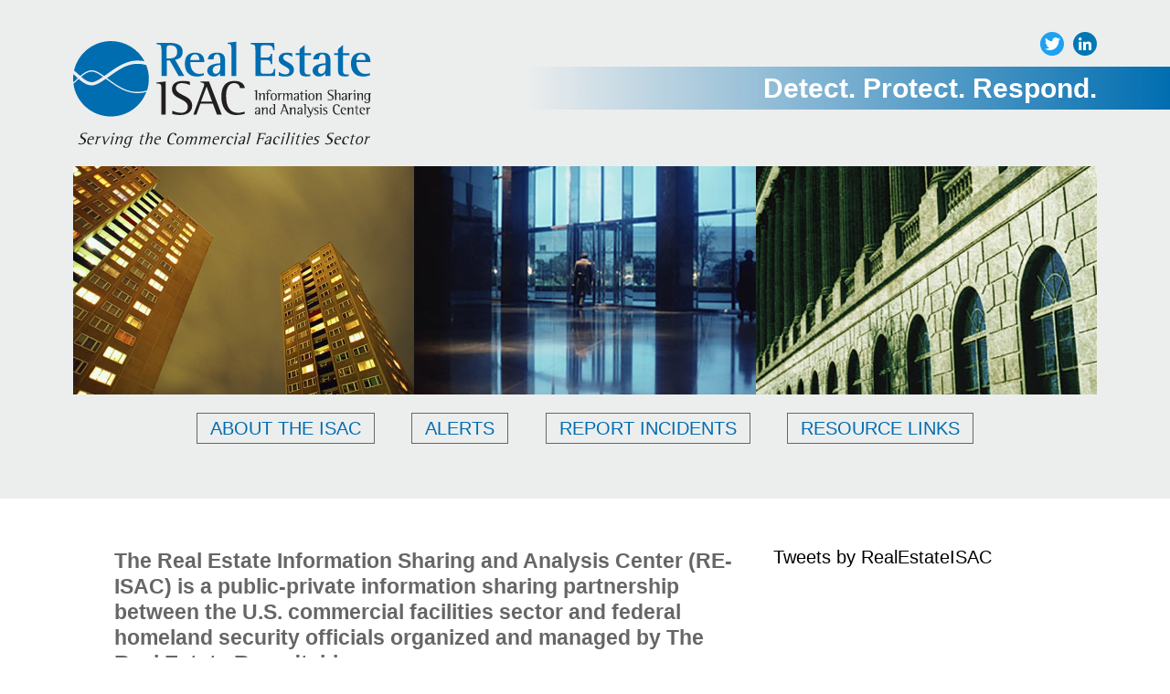

--- FILE ---
content_type: text/html; charset=UTF-8
request_url: https://www.reisac.org/
body_size: 2168
content:
<!DOCTYPE HTML>
<html>
<head>
<meta charset="UTF-8">

<title>Real Estate Information Sharing and Analysis Center | Real Estate ISAC | REISAC</title>

<meta name="keywords" content="" />
<meta name="description" content="The Real Estate Information Sharing and Analysis Center (Real Estate ISAC) is a public-private partnership between the U.S. real estate industry and the federal government to counter terrorism and protect buildings and the people who use them." />

<meta name="viewport" content="width=device-width,initial-scale=1" />
<meta name="author" content="Real Estate Information Sharing and Analysis Center" />
<meta name="copyright" content="&copy;2026 Real Estate Information Sharing and Analysis Center" />

<!--
<link rel="canonical" href="" />
-->
<link rel="stylesheet" href="/_css/global.css" type="text/css" />
<link rel="stylesheet" href="/_css/home.css" type="text/css" />

<script src="https://code.jquery.com/jquery-2.2.3.min.js" integrity="sha256-a23g1Nt4dtEYOj7bR+vTu7+T8VP13humZFBJNIYoEJo=" crossorigin="anonymous"></script>
<style>
#hpContent h2 {
font: 400 1.3em/1.2em "Myriad Pro", Tahoma, Arial, Helvetica, sans-serif;
font-weight:normal;}
</style>
</head>

<body>
	
	<div id="mainContent">
		<header>
	<div class="content top">
		<a href="/" id="logo"><img src="/_images/logo_reisac.svg"></a>
		<div id="headImages">
			<img src="/_images/header1.jpg">
			<img src="/_images/header2.jpg">
			<img src="/_images/header3.jpg">
		</div>
		<h2 id="tagline">Detect. Protect. Respond. <a href="https://twitter.com/RealEstateISAC" class="twitter" rel="nofollow" title="Twitter"></a><a href="https://www.linkedin.com/company/11338890/" class="linkedin" rel="nofollow" title="LinkedIn"></a></h2>
		<div id="mm"></div>
	</div>
	<div class="content bottom">
		<nav>
			<h4>
				<a href="/about-the-isac" >about the isac</a>
				<span ><a href="/about-the-isac" class="select">about</a><a href="/about-the-isac/members" >members</a><a href="/about-the-isac/why-an-isac" >why an isac?</a><a href="/about-the-isac/join" >join</a><a href="/about-the-isac/contact" >contact</a></span>
			</h4>
			<h4>
				<a href="/alerts" >alerts</a>
			</h4>
			<h4>
				<a href="/report-incidents" >report incidents</a>
			</h4>
			<h4>
				<a href="/resource-links" >resource links</a>
			</h4>
		</nav>
	</div>
	<script type="text/javascript">
		$('#mm').click(function() {
			$(this).toggleClass('close');
			$('header nav').fadeToggle(400);
		});
	
		$('header nav h4').click(function(e) {e.stopPropagation();});
		
		$('header nav').click(function() {
			if ($(window).width() <= 820) {
				$('#mm').removeClass('close');
				$(this).fadeOut(200);
			}
		});
	</script>
	
<!-- Google tag (gtag.js) -->
<script async src="https://www.googletagmanager.com/gtag/js?id=G-DRLNSFD2ZH"></script>
<script>
  window.dataLayer = window.dataLayer || [];
  function gtag(){dataLayer.push(arguments);}
  gtag('js', new Date());

  gtag('config', 'G-DRLNSFD2ZH');
</script>


<script>
  (function(i,s,o,g,r,a,m){i['GoogleAnalyticsObject']=r;i[r]=i[r]||function(){(i[r].q=i[r].q||[]).push(arguments)},i[r].l=1*new Date();a=s.createElement(o),
  m=s.getElementsByTagName(o)[0];a.async=1;a.src=g;m.parentNode.insertBefore(a,m)
  })(window,document,'script','https://www.google-analytics.com/analytics.js','ga');

  ga('create', 'UA-97824072-1', 'auto');
  ga('send', 'pageview');

</script>

</header>
		
		<div class="content">
			<div id="hpContent"><h2><strong>The Real Estate Information Sharing and Analysis Center (RE-ISAC) is a public-private information sharing partnership between the U.S. commercial facilities sector and federal homeland security officials organized and managed by The Real Estate Roundtable.</strong></h2><h2>The commercial facilities sector is an integral part of U.S. critical infrastructure and includes a vast range of sites where people live, work, shop and play.</h2><h2>The RE-ISAC is the designated sector-specific conduit for sharing information about potential physical and cyber security threats and vulnerabilities to help protect commercial facilities and the people who use them. The RE-ISAC helps build a more secure and resilient nation by meeting the sector's threat information sharing needs.<br><br>&nbsp;</h2><p>Our Members</p><p><a href="http://www.reit.com" target="_blank" rel="noopener noreferrer">Nareit</a><br><a href="http://www.nmhc.org" target="_blank" rel="noopener noreferrer">National Multifamily Housing Council</a><br><a href="https://reccinc.org/" target="_blank" rel="noopener noreferrer">Real Estate Cyber Consortium</a><br><a href="http://www.rer.org/" target="_blank" rel="noopener noreferrer">The Real Estate Roundtable</a></p><figure class="image image-style-align-left image_resized" style="width:22%;"><img src="https://www.reisac.org/_images/content/NCI-Member-ISAC-Seal.png" alt=""></figure></div>
			<div id="twitterFeed">
				<a class="twitter-timeline" href="https://twitter.com/RealEstateISAC?ref_src=twsrc%5Etfw">Tweets by RealEstateISAC</a>
				<script async src="https://platform.twitter.com/widgets.js" charset="utf-8"></script>
			</div>
		</div>
		
		<div id="news">
			<div class="content narrow"><a href="/about-the-isac/prepare">
				<div class="img"><img src="/_images/areyouready.jpg"></div>
				<div class="text">
					<h1>In the News:</h1>
					<h2>Industry Awareness<br>Campaign Continues</h2>
				</div></a>
			</div>
		</div>
	
		<footer>
	<p><a href="/">Home</a><a href="/about-the-isac">About the ISAC</a><a href="/report-incidents">Report Incidents</a><a href="/resource-links">Resource Links</a><a href="/about-the-isac/contact">Contact</a><a href="/terms-and-conditions">Terms & Conditions</a></p>
	<p>&copy; 2008-2026 Real Estate Information Sharing and Analysis Center, Inc.</p>
</footer>


	</div>
</body>

</html>

--- FILE ---
content_type: text/css
request_url: https://www.reisac.org/_css/global.css
body_size: 3235
content:
/* CSS Document */
@-ms-viewport {
  width: device-width;
  zoom: 1; }

* {
  margin: 0;
  padding: 0;
  border: 0;
  outline: 0;
  font: inherit;
  font-size: 100%;
  vertical-align: baseline; }

html {
  background: white;
  line-height: 1; }

body {
  font-size: 20px;
  font-family: "Myriad Pro", Tahoma, Arial, Helvetica, sans-serif;
  font-weight: 400;
  color: black; }
  body b, body strong {
    font-weight: 700; }
  body i, body em {
    font-style: italic; }

article, aside, details, figcaption, figure, footer, header, hgroup, main, menu, nav, section, summary {
  display: block; }

ol, ul {
  list-style: none; }

a {
  text-decoration: none;
  border: none;
  outline: none;
  color: inherit;
  cursor: pointer;
  -webkit-transition: all 0.2s cubic-bezier(0.455, 0.03, 0.515, 0.955);
  transition: all 0.2s cubic-bezier(0.455, 0.03, 0.515, 0.955); }
  a:hover, a:active, a.select {
    color: #808080 !important; }
    a:hover img, a:active img, a.select img {
      opacity: 0.65;
      -webkit-transition: all 0.2s cubic-bezier(0.455, 0.03, 0.515, 0.955);
      transition: all 0.2s cubic-bezier(0.455, 0.03, 0.515, 0.955); }
  a img {
    border: none; }

p {
  font: 400 1em/1.3em "Myriad Pro", Tahoma, Arial, Helvetica, sans-serif;
  margin-bottom: 20px;
  -webkit-font-smoothing: antialiased;
  -moz-osx-font-smoothing: grayscale; }
  p a {
    text-decoration: underline; }

address {
  font: 400 1em/1.25em "Myriad Pro", Tahoma, Arial, Helvetica, sans-serif;
  -webkit-text-size-adjust: none; }

img {
  display: block;
  width: 100%; }

h1 {
  font: 700 1.75em/1.15em "Myriad Pro", Tahoma, Arial, Helvetica, sans-serif;
  text-transform: uppercase;
  -webkit-font-smoothing: antialiased;
  -moz-osx-font-smoothing: grayscale; }

h2 {
  font: 700 1.3em/1.2em "Myriad Pro", Tahoma, Arial, Helvetica, sans-serif;
  color: #006db0;
  margin-bottom: 0.526em;
  -webkit-font-smoothing: antialiased;
  -moz-osx-font-smoothing: grayscale; }

h3 {
  font: 700 1.2em/1.15em "Myriad Pro", Tahoma, Arial, Helvetica, sans-serif;
  color: #006db0;
  margin-bottom: 0.263em;
  -webkit-font-smoothing: antialiased;
  -moz-osx-font-smoothing: grayscale; }

h4 {
  font: 700 1em/1.25em "Myriad Pro", Tahoma, Arial, Helvetica, sans-serif;
  color: #006db0;
  margin-bottom: 0.105em;
  -webkit-font-smoothing: antialiased;
  -moz-osx-font-smoothing: grayscale; }

h5 {
  font: 600 0.8em/1.25em "Myriad Pro", Tahoma, Arial, Helvetica, sans-serif;
  text-transform: uppercase;
  -webkit-font-smoothing: antialiased;
  -moz-osx-font-smoothing: grayscale; }

h6 {
  font: 400 0.6em/1.1em "Myriad Pro", Tahoma, Arial, Helvetica, sans-serif;
  text-transform: uppercase;
  -webkit-text-size-adjust: none; }

input {
  width: 100%;
  height: 36px;
  padding: 9px 10px 9px 10px;
  border-radius: 0;
  border: solid 1px #808080;
  -webkit-box-sizing: border-box;
          box-sizing: border-box;
  font: 300 16px/19px "Myriad Pro", Tahoma, Arial, Helvetica, sans-serif;
  background-color: white;
  -webkit-font-smoothing: antialiased;
  -moz-osx-font-smoothing: grayscale;
  -webkit-transition: border-color, background-color 0.2s cubic-bezier(0.455, 0.03, 0.515, 0.955);
  transition: border-color, background-color 0.2s cubic-bezier(0.455, 0.03, 0.515, 0.955); }
  input:hover, input:active {
    border-color: #006db0; }
  input:focus {
    background-color: #f2f8fb;
    border-color: #006db0; }
  input[type="checkbox"] {
    display: none; }
    input[type="checkbox"] + label {
      display: block;
      font: 400 1em/1.3em "Myriad Pro", Tahoma, Arial, Helvetica, sans-serif; }
      input[type="checkbox"] + label span {
        display: inline-block;
        vertical-align: middle; }
      input[type="checkbox"] + label:before {
        content: "";
        display: inline-block;
        vertical-align: middle;
        width: 21px;
        height: 21px;
        margin-right: 12px;
        border: 1px solid #808080;
        background-color: white;
        position: relative;
        top: -3px;
        -webkit-transition: background 0.2s cubic-bezier(0.455, 0.03, 0.515, 0.955);
        transition: background 0.2s cubic-bezier(0.455, 0.03, 0.515, 0.955); }
      input[type="checkbox"] + label:hover:before, input[type="checkbox"] + label:active:before {
        background-color: silver; }
    input[type="checkbox"]:checked + label:before {
      background-color: #006db0; }
  input[type="radio"] {
    display: none; }
    input[type="radio"] + label {
      display: block;
      font: 400 1em/1.3em "Myriad Pro", Tahoma, Arial, Helvetica, sans-serif; }
      input[type="radio"] + label span {
        display: inline-block;
        vertical-align: middle; }
      input[type="radio"] + label:before {
        content: "";
        display: inline-block;
        vertical-align: middle;
        width: 21px;
        height: 21px;
        margin-right: 12px;
        border: 1px solid #808080;
        border-radius: 50%;
        background-color: white;
        position: relative;
        top: -3px;
        -webkit-transition: background 0.2s cubic-bezier(0.455, 0.03, 0.515, 0.955);
        transition: background 0.2s cubic-bezier(0.455, 0.03, 0.515, 0.955); }
      input[type="radio"] + label:hover:before, input[type="radio"] + label:active:before {
        background-color: silver; }
    input[type="radio"]:checked + label:before {
      background-color: #006db0; }

textarea {
  display: block;
  width: 100%;
  padding: 9px 10px;
  border-radius: 0;
  border: solid 1px #808080;
  -webkit-box-sizing: border-box;
          box-sizing: border-box;
  font: 400 16px/19px "Myriad Pro", Tahoma, Arial, Helvetica, sans-serif;
  background-color: white;
  resize: none;
  -webkit-font-smoothing: antialiased;
  -moz-osx-font-smoothing: grayscale;
  -webkit-transition: border-color, background-color 0.2s cubic-bezier(0.455, 0.03, 0.515, 0.955);
  transition: border-color, background-color 0.2s cubic-bezier(0.455, 0.03, 0.515, 0.955); }
  textarea:hover, textarea:active {
    border-color: #006db0; }
  textarea:focus {
    background-color: #f2f8fb;
    border-color: #006db0; }

blockquote {
  max-width: 756px;
  margin: 0 auto;
  font: 400 1em/1.25em "Myriad Pro", Tahoma, Arial, Helvetica, sans-serif;
  color: inherit;
  text-align: center;
  padding: 0 20px 0;
  -webkit-box-sizing: border-box;
          box-sizing: border-box;
  position: relative;
  -webkit-font-smoothing: antialiased;
  -moz-osx-font-smoothing: grayscale; }
  blockquote p {
    font-size: 1.2em;
    font-style: italic; }
    blockquote p:before, blockquote p:after {
      display: inline-block;
      height: 24px;
      margin: -36px 5px 0;
      font-family: "Myriad Pro", Tahoma, Arial, Helvetica, sans-serif;
      font-size: 4em;
      font-style: normal;
      line-height: 1em;
      color: #d9d9d9;
      position: relative;
      top: 32px; }
    blockquote p:before {
      content: "\201c"; }
    blockquote p:after {
      content: "\201d"; }

sup {
  vertical-align: super;
  font-size: xx-small; }

sub {
  vertical-align: sub;
  font-size: xx-small; }

/********* classes *********/
.hide {
  display: none; }

.error {
  color: #ff0000 !important; }

.blue {
  color: #006db0; }

.button {
  display: inline-block;
  vertical-align: middle;
  min-width: 130px;
  padding: 10px 20px;
  margin: 10px 0;
  -webkit-box-sizing: border-box;
          box-sizing: border-box;
  border-radius: 5px;
  font: 400 1.501em/20px "Myriad Pro", Tahoma, Arial, Helvetica, sans-serif;
  text-transform: uppercase;
  color: white;
  text-align: center;
  -webkit-font-smoothing: antialiased;
  -moz-osx-font-smoothing: grayscale;
  background-color: #006db0;
  cursor: pointer;
  -webkit-transition: background, color 0.4s cubic-bezier(0.455, 0.03, 0.515, 0.955);
  transition: background, color 0.4s cubic-bezier(0.455, 0.03, 0.515, 0.955); }
  .button:hover, .button:active {
    color: white !important;
    background: #808080; }

/********* end classes *********/
/********* keyframes *********/
/********* end keyframes *********/
/********* layout *********/
#mainContent {
  overflow: hidden; }
  #mainContent header {
    background-color: #eceeee; }
    #mainContent header .content {
      padding-top: 0;
      padding-bottom: 0; }
      #mainContent header .content.top {
        display: -webkit-box;
        display: -ms-flexbox;
        display: flex;
        -webkit-box-orient: horizontal;
        -webkit-box-direction: normal;
            -ms-flex-direction: row;
                flex-direction: row;
        -ms-flex-wrap: wrap;
            flex-wrap: wrap;
        -webkit-box-pack: justify;
            -ms-flex-pack: justify;
                justify-content: space-between;
        -webkit-box-align: start;
            -ms-flex-align: start;
                align-items: flex-start;
        max-width: none;
        padding-top: 3.75%;
        padding-bottom: 20px;
        padding-right: 0;
        position: relative; }
      #mainContent header .content.bottom {
        padding-top: 20px;
        padding-bottom: 60px; }
    #mainContent header #logo {
      display: block;
      width: 29.12%;
      max-width: 326px; }
      #mainContent header #logo:hover img, #mainContent header #logo:active img {
        opacity: 1; }
    #mainContent header #tagline {
      -webkit-box-ordinal-group: 3;
          -ms-flex-order: 2;
              order: 2;
      width: 52%;
      height: 47px;
      margin-top: 2.3%;
      padding-right: 6.67%;
      font-size: 1.485em;
      line-height: 47px;
      color: white;
      text-align: right;
      position: relative;
      background-image: -webkit-gradient(linear, left top, right top, from(rgba(0, 109, 176, 0)), to(#006db0));
      background-image: linear-gradient(to right, rgba(0, 109, 176, 0) 0%, #006db0 100%); }
      #mainContent header #tagline a {
        display: block;
        width: 26px;
        height: 26px;
        margin-right: 11.5%;
        border-radius: 50%;
        position: absolute;
        top: -38px; }
        #mainContent header #tagline a.twitter {
          right: 36px;
          background: #1da1f2 url(/_images/twitter.svg) no-repeat center;
          background-size: 17px; }
        #mainContent header #tagline a.linkedin {
          right: 0;
          background: #0077b5 url(/_images/linkedin.svg) no-repeat center;
          background-size: 14px; }
        #mainContent header #tagline a:hover, #mainContent header #tagline a:active {
          opacity: 0.5; }
    #mainContent header #headImages {
      -webkit-box-ordinal-group: 4;
          -ms-flex-order: 3;
              order: 3;
      display: none;
      -webkit-box-orient: horizontal;
      -webkit-box-direction: normal;
          -ms-flex-direction: row;
              flex-direction: row;
      -ms-flex-wrap: nowrap;
          flex-wrap: nowrap;
      -webkit-box-pack: start;
          -ms-flex-pack: start;
              justify-content: flex-start;
      -webkit-box-align: center;
          -ms-flex-align: center;
              align-items: center;
      width: calc(100% - 6.67%);
      max-height: 250px;
      margin-top: 20px;
      overflow: hidden; }
      #mainContent header #headImages img {
        width: 33.33%; }
    #mainContent header nav {
      text-align: center; }
      #mainContent header nav h4 {
        display: inline-block;
        vertical-align: top;
        margin-right: 3.3%;
        margin-bottom: 0;
        line-height: 32px;
        font-weight: 400;
        text-decoration: none;
        text-transform: uppercase;
        border: 1px solid #666666;
        position: relative; }
        #mainContent header nav h4:last-child {
          margin-right: 0; }
        #mainContent header nav h4 > a {
          display: block;
          padding: 0 14px;
          position: relative;
          z-index: 10; }
          #mainContent header nav h4 > a:hover, #mainContent header nav h4 > a:active, #mainContent header nav h4 > a.select {
            color: white !important;
            background-color: #666666; }
            #mainContent header nav h4 > a:hover + span, #mainContent header nav h4 > a:active + span, #mainContent header nav h4 > a.select + span {
              opacity: 1;
              pointer-events: auto; }
        #mainContent header nav h4 span {
          opacity: 0;
          pointer-events: none;
          display: block;
          padding-top: 47px;
          font-size: 90%;
          white-space: nowrap;
          position: absolute;
          left: 0;
          top: 0;
          z-index: 5;
          -webkit-transition: opacity 0.2s cubic-bezier(0.455, 0.03, 0.515, 0.955);
          transition: opacity 0.2s cubic-bezier(0.455, 0.03, 0.515, 0.955); }
          #mainContent header nav h4 span a {
            display: inline-block;
            margin-right: 40px; }
            #mainContent header nav h4 span a.select {
              color: #808080; }
          #mainContent header nav h4 span:hover, #mainContent header nav h4 span:active {
            opacity: 1;
            pointer-events: auto; }
    #mainContent header #mm {
      display: none;
      height: 28px;
      width: 36px;
      margin-top: 3.75%;
      cursor: pointer;
      position: absolute;
      right: 6.67%;
      top: 0;
      z-index: 1100; }
      #mainContent header #mm:before {
        content: "";
        display: block;
        border-top: solid 5px #006db0;
        border-bottom: solid 5px #006db0;
        height: 18px;
        -webkit-transition: all 0.2s cubic-bezier(0.455, 0.03, 0.515, 0.955);
        transition: all 0.2s cubic-bezier(0.455, 0.03, 0.515, 0.955); }
      #mainContent header #mm:after {
        content: "";
        display: block;
        position: absolute;
        border-top: solid 5px #006db0;
        width: 100%;
        left: 0;
        top: 50%;
        margin-top: -2.5px;
        -webkit-transition: all 0.2s cubic-bezier(0.455, 0.03, 0.515, 0.955);
        transition: all 0.2s cubic-bezier(0.455, 0.03, 0.515, 0.955); }
      #mainContent header #mm:hover:before, #mainContent header #mm:hover:after {
        border-color: #808080; }
      #mainContent header #mm.close {
        position: fixed; }
        #mainContent header #mm.close:before {
          border-top: none;
          -webkit-transform: rotate(45deg);
                  transform: rotate(45deg);
          position: relative;
          left: 7px;
          top: -5px; }
        #mainContent header #mm.close:after {
          margin-top: -4px;
          -webkit-transform: rotate(-45deg);
                  transform: rotate(-45deg); }
  #mainContent .content {
    max-width: 1200px;
    margin: 0 auto;
    padding: 54px 6.67%;
    -webkit-box-sizing: border-box;
            box-sizing: border-box;
    overflow: hidden; }
    #mainContent .content.narrow {
      max-width: 740px;
      -webkit-box-sizing: content-box;
              box-sizing: content-box; }
    #mainContent .content aside {
      float: left;
      width: 33.3%; }
    #mainContent .content main {
      float: right;
      width: 64%;
      min-height: 60vh; }
      #mainContent .content main ol {
        list-style: decimal;
        padding-left: 18px;
        margin-bottom: 20px;
        margin-left: 20px; }
        #mainContent .content main ol li {
          font: 400 1em/1.3em "Myriad Pro", Tahoma, Arial, Helvetica, sans-serif;
          margin-bottom: 10px; }
          #mainContent .content main ol li a {
            text-decoration: underline; }
      #mainContent .content main ul {
        padding-left: 11px;
        margin-bottom: 20px;
        margin-left: 26px; }
        #mainContent .content main ul li {
          font: 400 1em/1.3em "Myriad Pro", Tahoma, Arial, Helvetica, sans-serif;
          margin-bottom: 10px; }
          #mainContent .content main ul li:before {
            content: "";
            display: inline-block;
            width: 7px;
            height: 7px;
            margin-left: -0.85em;
            margin-right: 0.5em;
            border-radius: 50%;
            position: relative;
            top: -3px;
            background-color: #006db0; }
          #mainContent .content main ul li a {
            text-decoration: underline; }
          #mainContent .content main ul li ul li {
            margin-bottom: 5px; }
            #mainContent .content main ul li ul li:before {
              width: 4px;
              height: 4px;
              margin-left: -0.9em;
              border: 2px solid #006db0;
              background-color: transparent; }
      #mainContent .content main img {
        width: auto;
        max-width: 100%; }
  #mainContent footer {
    padding: 16px 20px 20px;
    margin-top: 10px;
    text-align: center;
    background-color: #eceeee; }
    #mainContent footer p {
      font-size: 14px;
      margin-bottom: 0; }
      #mainContent footer p:first-child {
        margin-bottom: 10px;
        text-decoration: underline; }
        #mainContent footer p:first-child a:after {
          content: " | ";
          display: inline-block;
          margin: 0 10px;
          text-decoration: none; }
        #mainContent footer p:first-child a:last-child:after {
          display: none; }

/********* end layout *********/
/********* responsive *********/
@media (min-width: 1650px) {
  #mainContent header .content.top {
    max-width: 1650px;
    overflow: visible; }
  #mainContent header #tagline {
    margin-top: 36px; }
    #mainContent header #tagline:after {
      content: "";
      display: block;
      width: 100vw;
      height: 100%;
      position: absolute;
      top: 0;
      left: 100%;
      background-color: #006db0; } }

@media (min-width: 1200px) {
  #mainContent header .content.top {
    padding-top: 45px;
    padding-left: 80px; }
  #mainContent header #headImages {
    width: calc(100% - 80px); }
  #mainContent header #tagline {
    padding-right: 80px; }
    #mainContent header #tagline a {
      margin-right: 80px; }
  #mainContent header .content {
    padding: 54px 80px; } }

@media (min-width: 921px) {
  #mainContent header nav {
    display: block !important; } }

@media (max-width: 920px) {
  #mainContent {
    font-size: 80%; }
    #mainContent header .content.top {
      padding-left: 0;
      padding-bottom: 0; }
    #mainContent header .content.bottom {
      padding: 0; }
    #mainContent header #logo {
      width: 60%;
      margin-left: 6.67%; }
    #mainContent header #headImages {
      -webkit-box-ordinal-group: 3;
          -ms-flex-order: 2;
              order: 2;
      width: 100%; }
    #mainContent header #tagline {
      -webkit-box-ordinal-group: 4;
          -ms-flex-order: 3;
              order: 3;
      width: 100%;
      padding-right: 6.67%;
      margin: 20px 0 0;
      position: static;
      background-image: -webkit-gradient(linear, left top, right top, from(white), to(#006db0));
      background-image: linear-gradient(left, white 0%, #006db0 100%); }
      #mainContent header #tagline a {
        top: 37.5%;
        margin-right: 6.67%; }
    #mainContent header #mm {
      display: block; }
    #mainContent header nav {
      display: none;
      width: 100%;
      height: 100%;
      padding: 70px 6.67%;
      -webkit-box-sizing: border-box;
              box-sizing: border-box;
      font-size: 120%;
      position: fixed;
      top: 0;
      left: 0;
      z-index: 1000;
      background-color: rgba(255, 255, 255, 0.9); }
      #mainContent header nav h4 {
        display: block;
        margin: 0 0 30px;
        line-height: 40px;
        border: none; }
        #mainContent header nav h4 > a {
          padding: 0; }
        #mainContent header nav h4 span {
          opacity: 1;
          pointer-events: auto;
          padding-top: 0;
          white-space: normal;
          position: relative; }
          #mainContent header nav h4 span a {
            display: block;
            padding: 0;
            margin: 0; }
    #mainContent .content {
      padding-top: 34px;
      padding-bottom: 34px; }
      #mainContent .content aside {
        display: none; }
      #mainContent .content main {
        float: none;
        width: auto; }
        #mainContent .content main ul li:before {
          width: 5px;
          height: 5px; }
        #mainContent .content main ul li ul li:before {
          width: 2px;
          height: 2px; }
    #mainContent footer {
      font-size: 120%; }
      #mainContent footer p a {
        display: block;
        margin-bottom: 10px; }
        #mainContent footer p a:after {
          display: none !important; } }

/********* end responsive *********/


--- FILE ---
content_type: text/css
request_url: https://www.reisac.org/_css/home.css
body_size: 480
content:
/* CSS Document */
#mainContent header .content.bottom {
  padding-top: 0; }

#mainContent header #headImages {
  display: -webkit-box;
  display: -ms-flexbox;
  display: flex; }

#mainContent header + .content h2 {
  color: #666666; }

#mainContent header + .content h3 {
  font: 700 1.75em/1.15em "Myriad Pro", Tahoma, Arial, Helvetica, sans-serif;
  color: #006db0; }

#mainContent .content #hpContent {
  float: left;
  width: 70%;
  padding-right: 40px;
  -webkit-box-sizing: border-box;
          box-sizing: border-box;
  font-size: 90%; }

#mainContent .content #twitterFeed {
  float: right;
  width: 30%;
  height: 900px;
  overflow: scroll;
  overflow-x: hidden; }

#mainContent #news {
  background-color: #006db0; }
  #mainContent #news .content {
    display: -webkit-box;
    display: -ms-flexbox;
    display: flex;
    -webkit-box-orient: horizontal;
    -webkit-box-direction: normal;
        -ms-flex-direction: row;
            flex-direction: row;
    -ms-flex-wrap: wrap;
        flex-wrap: wrap;
    -webkit-box-pack: center;
        -ms-flex-pack: center;
            justify-content: center;
    -webkit-box-align: center;
        -ms-flex-align: center;
            align-items: center;
    padding-top: 30px;
    padding-bottom: 30px; }
    #mainContent #news .content .img {
      display: inline-block;
      vertical-align: middle;
      width: 144px;
      margin-right: 30px;
      -webkit-box-shadow: rgba(0, 0, 0, 0.55) 5px 5px 26px 0;
              box-shadow: rgba(0, 0, 0, 0.55) 5px 5px 26px 0; }
    #mainContent #news .content .text {
      display: inline-block;
      vertical-align: middle; }
      #mainContent #news .content .text h1 {
        color: white; }
      #mainContent #news .content .text h2 {
        color: #eceeee;
        margin-bottom: 0; }

@media (max-width: 920px) {
  #mainContent header #tagline {
    margin: 0; }
    #mainContent header #tagline a {
      top: 23.5%; }
  #mainContent #news .content {
    display: block;
    text-align: center; }
    #mainContent #news .content .img {
      margin-right: 0;
      margin-bottom: 30px; }
    #mainContent #news .content .text {
      display: block; } }

@media (max-width: 640px) {
  #mainContent .content #hpContent {
    float: none;
    width: auto; }
  #mainContent .content #twitterFeed {
    float: none;
    width: auto; } }


--- FILE ---
content_type: image/svg+xml
request_url: https://www.reisac.org/_images/linkedin.svg
body_size: 130
content:
<svg xmlns="http://www.w3.org/2000/svg" width="30.2" height="30.1" viewBox="0 0 30.2 30.1"><path fill="#FFF" d="M6.8 30.1H.5V10h6.3v20.1zM3.6 7.3C1.6 7.3 0 5.6 0 3.6S1.6 0 3.6 0s3.6 1.6 3.6 3.6c.1 2-1.6 3.7-3.6 3.7zm26.6 22.8h-6.3v-9.8c0-2.3 0-5.3-3.2-5.3-3.3 0-3.7 2.5-3.7 5.2v10h-6.2V10h6v2.8h.1c.8-1.6 2.9-3.2 5.9-3.2 6.3 0 7.5 4.2 7.5 9.6v10.9z"/></svg>

--- FILE ---
content_type: image/svg+xml
request_url: https://www.reisac.org/_images/logo_reisac.svg
body_size: 5237
content:
<svg id="Layer_1" xmlns="http://www.w3.org/2000/svg" width="325.9" height="117.1" viewBox="0 0 325.9 117.1"><path fill="#231F20" d="M199.7,55.7c0-1.1-0.5-1.1-1.6-1.2v-0.3l3-0.4v10.9h-1.4V55.7z M203.7,58.8c0-1-0.8-1-1.2-1.1v-0.3l2.5-0.4	v2.2h0c0.2-0.6,1.1-2.2,2.7-2.2c1.6,0,1.9,0.8,1.9,2v5.8h-1.3v-5.2c0-0.9,0-1.7-1.1-1.7c-1.2,0-2.3,2-2.3,3.1v3.9h-1.3V58.8z M212.1,57.8h-1.3v-0.6h1.3v-0.9c0-1.3,0.2-2.9,2.3-2.9c1.7,0,2.2,1,2.3,1.7h-1.4c0-0.6-0.2-1.1-1-1.1c-1,0-1,1.1-1,2.3v0.9h2.2v0.6	h-2.2v7h-1.3V57.8z M216,61.1c0-2.4,1-4,3.4-4c2.1,0,3.4,1.5,3.4,4c0,2.5-1.1,3.9-3.4,3.9C217.2,65,216,63.4,216,61.1z M219.4,64.4	c1.9,0,2-2,2-3.3c0-1.3-0.3-3.4-2-3.4c-1.9,0-2,2-2,3.4C217.4,62.3,217.6,64.4,219.4,64.4z M224.5,58.9c0-1-0.8-1.1-1.2-1.1v-0.3	l2.5-0.4V59h0c0.2-0.7,0.6-1.9,2.2-1.9c0,0,0.1,0,0.1,0v1.3c-0.2,0-0.4-0.1-0.5-0.1c-1.6,0-1.8,1.6-1.8,2.6v3.9h-1.3V58.9z M230,58.8c0-1-0.8-1-1.2-1.1v-0.3l2.5-0.4v2h0c0.2-0.6,1-2,2.3-2c1.5,0,1.9,0.8,1.9,2h0c0.2-0.6,0.9-2,2.4-2c1.9,0,1.9,1.3,1.9,2.6	v5.2h-1.3v-4.9c0-1.2,0-2-1.1-2c-0.8,0-2,1.5-2,3v3.9h-1.3v-5.2c0-0.9,0-1.7-1.1-1.7c-1,0-2,1.7-2,3.1v3.9H230V58.8z M245.6,63.8	c-0.4,0.4-1,1.2-2.3,1.2c-1.2,0-1.9-0.8-1.9-1.9c0-2.3,3.2-2.4,4.3-2.4V60c0-1.1,0-2.3-1.4-2.3c-1.2,0-1.3,1-1.3,1.4h-1.4	c0.1-1,0.7-2.1,2.8-2.1c2.2,0,2.6,1.2,2.6,2.6v5.1h-1.3V63.8z M245.6,61.2c-0.7,0-2.9,0.1-2.9,1.7c0,0.6,0.3,1.3,1.2,1.3	c1.1,0,1.6-1.3,1.6-2.1V61.2z M252.4,64.9c-0.3,0.1-0.6,0.1-0.9,0.1c-2.2,0-2.3-0.8-2.3-2.3v-4.9h-1.3v-0.6h1.3v-1.4l1.2-1.1v2.5h2	v0.6h-2v5.4c0,1,0.6,1.2,1.4,1.2c0.2,0,0.4,0,0.6-0.1V64.9z M254.3,58.8c0-1-0.8-1-1.2-1.1v-0.3l2.5-0.4v7.7h-1.3V58.8z M254,54.6	c0-0.5,0.4-0.9,0.9-0.9c0.5,0,0.9,0.4,0.9,0.9c0,0.5-0.4,0.9-0.9,0.9C254.4,55.5,254,55.1,254,54.6z M257.2,61.1c0-2.4,1-4,3.4-4	c2.1,0,3.4,1.5,3.4,4c0,2.5-1.1,3.9-3.4,3.9C258.5,65,257.2,63.4,257.2,61.1z M260.6,64.4c1.9,0,2-2,2-3.3c0-1.3-0.3-3.4-2-3.4	c-1.9,0-2,2-2,3.4C258.6,62.3,258.9,64.4,260.6,64.4z M265.9,58.8c0-1-0.8-1-1.2-1.1v-0.3l2.5-0.4v2.2h0c0.2-0.6,1.1-2.2,2.7-2.2	c1.6,0,1.9,0.8,1.9,2v5.8h-1.3v-5.2c0-0.9,0-1.7-1.1-1.7c-1.2,0-2.3,2-2.3,3.1v3.9h-1.3V58.8z M284.3,55.1c-0.5-0.2-1.5-0.7-2.7-0.7	c-1.2,0-2,0.6-2,1.6c0,2.6,5.4,2.2,5.4,5.8c0,2.2-1.9,3.1-3.9,3.1c-1.1,0-2.3-0.3-2.6-0.3v-1.1c0.6,0.3,1.7,0.7,2.8,0.7	c1.4,0,2.3-0.7,2.3-2.1c0-2.7-5.2-2.3-5.2-5.8c0-1.8,1.4-2.7,3.5-2.7c1.1,0,1.9,0.2,2.4,0.3V55.1z M286.7,55.1c0-1-0.8-1-1.3-1.1	v-0.3l2.5-0.4v5.8h0c0.3-0.6,1.1-2.2,2.6-2.2c1.9,0,1.9,1.8,1.9,2.9v4.8h-1.3v-4.9c0-1,0-2.1-1.1-2.1c-0.8,0-2.2,1.7-2.2,3.4v3.5	h-1.3V55.1z M298,63.8c-0.4,0.4-1,1.2-2.3,1.2c-1.2,0-2-0.8-2-1.9c0-2.3,3.2-2.4,4.3-2.4V60c0-1.1,0-2.3-1.4-2.3	c-1.2,0-1.3,1-1.3,1.4h-1.4c0.1-1,0.7-2.1,2.8-2.1c2.2,0,2.6,1.2,2.6,2.6v5.1H298V63.8z M298,61.2c-0.7,0-2.9,0.1-2.9,1.7	c0,0.6,0.3,1.3,1.2,1.3c1.1,0,1.6-1.3,1.6-2.1V61.2z M301.5,58.9c0-1-0.8-1.1-1.2-1.1v-0.3l2.5-0.4V59h0c0.2-0.7,0.6-1.9,2.2-1.9	c0,0,0.1,0,0.1,0v1.3c-0.2,0-0.4-0.1-0.5-0.1c-1.6,0-1.8,1.6-1.8,2.6v3.9h-1.3V58.9z M307.3,58.8c0-1-0.8-1-1.2-1.1v-0.3l2.5-0.4	v7.7h-1.3V58.8z M306.9,54.6c0-0.5,0.4-0.9,0.9-0.9c0.5,0,0.9,0.4,0.9,0.9c0,0.5-0.4,0.9-0.9,0.9C307.3,55.5,306.9,55.1,306.9,54.6z M311.1,58.8c0-1-0.8-1-1.2-1.1v-0.3l2.5-0.4v2.2h0c0.2-0.6,1.1-2.2,2.7-2.2c1.6,0,1.9,0.8,1.9,2v5.8h-1.3v-5.2c0-0.9,0-1.7-1.1-1.7	c-1.2,0-2.3,2-2.3,3.1v3.9h-1.3V58.8z M324.7,65c0,1.7-0.5,3.1-3.2,3.1c-2.3,0-3-1-3-2h1.5c0.1,0.6,0.4,1.3,1.7,1.3	c1.7,0,1.7-1.7,1.7-2.7v-1.2h0c-0.3,0.5-0.8,1.2-2,1.2c-2,0-3-1.7-3-3.8c0-2.2,0.8-3.9,3.1-3.9c1.2,0,1.8,0.8,2,1.2h0v-1h2.5v0.3	c-0.4,0-1.2,0.1-1.2,1.1V65z M323.4,60.7c0-1.1-0.2-3-1.9-3c-1.5,0-1.8,2-1.8,3.4c0,1.4,0.4,3.1,1.9,3.1c1.2,0,1.7-1.4,1.7-2.7V60.7	z M203,79.4c-0.4,0.4-1,1.2-2.3,1.2c-1.2,0-1.9-0.8-1.9-1.9c0-2.3,3.2-2.4,4.3-2.4v-0.6c0-1.1,0-2.3-1.4-2.3c-1.2,0-1.3,1-1.3,1.4	h-1.4c0.1-1,0.7-2.1,2.8-2.1c2.2,0,2.6,1.2,2.6,2.6v5.1H203V79.4z M203,76.8c-0.7,0-2.9,0.1-2.9,1.7c0,0.6,0.3,1.3,1.2,1.3	c1.1,0,1.6-1.3,1.6-2.1V76.8z M206.8,74.5c0-1-0.8-1-1.2-1.1v-0.3l2.5-0.4v2.2h0c0.2-0.6,1.1-2.2,2.7-2.2c1.6,0,1.9,0.8,1.9,2v5.8	h-1.3v-5.2c0-0.9,0-1.7-1.1-1.7c-1.2,0-2.3,2-2.3,3.1v3.9h-1.3V74.5z M219.7,79.4L219.7,79.4c-0.3,0.5-0.9,1.3-2.1,1.3	c-2,0-3-1.7-3-3.9c0-2.1,0.9-4,2.9-4c1.2,0,1.9,0.8,2.1,1.3h0v-2.9c0-1.1-0.3-1.3-1.2-1.4v-0.3l2.5-0.4v11.4h-1.3V79.4z M219.7,76.3	c0-1.2-0.4-3-1.9-3c-1.5,0-1.9,2-1.9,3.3c0,1.1,0.3,3.3,1.8,3.3c1.5,0,1.9-1.8,1.9-3V76.3z M230,71.4c0.1-0.3,0.2-0.6,0.2-0.9	c0-0.4-0.4-0.6-1.3-0.8v-0.3h2.8l4.2,10.9h-1.6l-1.4-3.6H229l-1.3,3.6h-1L230,71.4z M229.2,76.2h3.7l-1.8-5L229.2,76.2z M237.3,74.5	c0-1-0.8-1-1.2-1.1v-0.3l2.5-0.4v2.2h0c0.2-0.6,1.1-2.2,2.7-2.2c1.6,0,1.9,0.8,1.9,2v5.8H242v-5.2c0-0.9,0-1.7-1.1-1.7	c-1.2,0-2.3,2-2.3,3.1v3.9h-1.3V74.5z M249.5,79.4c-0.4,0.4-1,1.2-2.3,1.2c-1.2,0-2-0.8-2-1.9c0-2.3,3.2-2.4,4.3-2.4v-0.6	c0-1.1,0-2.3-1.4-2.3c-1.2,0-1.3,1-1.3,1.4h-1.4c0.1-1,0.7-2.1,2.8-2.1c2.2,0,2.6,1.2,2.6,2.6v5.1h-1.3V79.4z M249.5,76.8	c-0.7,0-2.9,0.1-2.9,1.7c0,0.6,0.3,1.3,1.2,1.3c1.1,0,1.6-1.3,1.6-2.1V76.8z M253.2,70.8c0-1-0.8-1-1.3-1.1v-0.3l2.5-0.4v11.4h-1.3	V70.8z M260.1,80.8c-0.7,1.8-1.1,2.9-2.6,2.9c-1.7,0-2.2-1.4-2.2-2h1.4c0,0.4,0.2,1.3,1,1.3c0.7,0,0.9-0.7,1.5-2.1l0.2-0.6l-2.4-5.7	c-0.4-1.1-0.6-1.5-1.7-1.6v-0.3h2.3l2.4,5.9l2.2-5.9h0.9L260.1,80.8z M268.1,74c-0.3-0.1-1.1-0.6-2-0.6c-0.7,0-1.3,0.3-1.3,1	c0,1.6,3.8,1.4,3.8,3.9c0,1.6-1.2,2.3-2.9,2.3c-1.1,0-1.7-0.2-2.1-0.3v-1c0.2,0.1,1.2,0.7,2.2,0.7c1,0,1.7-0.4,1.7-1.4	c0-1.7-3.8-1.6-3.8-3.8c0-1.3,0.7-2.1,2.6-2.1c0.8,0,1.5,0.2,1.8,0.3V74z M270.5,74.5c0-1-0.8-1-1.2-1.1v-0.3l2.5-0.4v7.7h-1.3V74.5	z M270.1,70.2c0-0.5,0.4-0.9,0.9-0.9c0.5,0,0.9,0.4,0.9,0.9c0,0.5-0.4,0.9-0.9,0.9C270.5,71.2,270.1,70.7,270.1,70.2z M277.8,74	c-0.3-0.1-1.1-0.6-2-0.6c-0.7,0-1.3,0.3-1.3,1c0,1.6,3.8,1.4,3.8,3.9c0,1.6-1.2,2.3-2.9,2.3c-1.1,0-1.7-0.2-2.1-0.3v-1	c0.2,0.1,1.2,0.7,2.2,0.7c1,0,1.7-0.4,1.7-1.4c0-1.7-3.8-1.6-3.8-3.8c0-1.3,0.7-2.1,2.7-2.1c0.8,0,1.5,0.2,1.8,0.3V74z M291.9,80.2	c-0.8,0.3-1.5,0.5-3.1,0.5c-3.1,0-4.7-2.7-4.7-6c0-3,1-5.3,4.3-5.3c2.5,0,3.3,1.3,3.4,2.4h-1.6c-0.1-0.5-0.4-1.7-2-1.7	c-1.7,0-2.6,1.6-2.6,4.1c0,2.3,0.5,5.7,4,5.7c1,0,2-0.3,2.2-0.4V80.2z M298.4,80.3c-0.2,0.1-1,0.3-2,0.3c-2.4,0-3.8-1.5-3.8-4.2	c0-2.3,0.9-3.7,3.3-3.7c1.5,0,2.7,0.9,2.7,2.8v0.2h-4.7v0.3c0,1.6,1.1,3.9,3.4,3.9c0.4,0,0.8-0.1,1.2-0.2V80.3z M297.2,75.1	c0-0.9-0.6-1.7-1.5-1.7c-1.5,0-1.7,1.3-1.8,1.9h3.3V75.1z M300.6,74.5c0-1-0.8-1-1.2-1.1v-0.3l2.5-0.4v2.2h0	c0.2-0.6,1.1-2.2,2.7-2.2c1.6,0,1.9,0.8,1.9,2v5.8h-1.3v-5.2c0-0.9,0-1.7-1.1-1.7c-1.2,0-2.3,2-2.3,3.1v3.9h-1.3V74.5z M312.5,80.5	c-0.3,0.1-0.6,0.1-0.9,0.1c-2.2,0-2.3-0.8-2.3-2.3v-4.9H308v-0.6h1.3v-1.4l1.2-1.1v2.5h2v0.6h-2v5.4c0,1,0.6,1.2,1.4,1.2	c0.2,0,0.4,0,0.6-0.1V80.5z M319.1,80.3c-0.2,0.1-1,0.3-2,0.3c-2.4,0-3.8-1.5-3.8-4.2c0-2.3,0.9-3.7,3.3-3.7c1.5,0,2.7,0.9,2.7,2.8	v0.2h-4.7v0.3c0,1.6,1.1,3.9,3.4,3.9c0.4,0,0.8-0.1,1.2-0.2V80.3z M317.8,75.1c0-0.9-0.6-1.7-1.5-1.7c-1.5,0-1.7,1.3-1.8,1.9h3.3	V75.1z M321.2,74.5c0-1-0.8-1.1-1.2-1.1v-0.3l2.5-0.4v1.9h0c0.2-0.7,0.6-1.9,2.2-1.9c0,0,0.1,0,0.1,0v1.3c-0.2,0-0.4-0.1-0.5-0.1	c-1.6,0-1.8,1.6-1.8,2.6v3.9h-1.3V74.5z"/><g id="XMLID_2755_" fill="#231F20"><path id="XMLID_2763_" d="M96.4,50.4c0-3.7-1.7-3.6-5.4-4v-0.9l10.1-1.2v36.3h-4.7V50.4z"/><path id="XMLID_2761_" d="M127.8,48.3c-1.7-0.8-5.1-2.2-8.9-2.2c-3.9,0-6.5,2.1-6.5,5.4c0,8.5,17.8,7.4,17.8,19.2 c0,7.4-6.1,10.4-13.1,10.4c-3.8,0-7.7-0.9-8.6-1.1v-3.7c2,1,5.7,2.4,9.4,2.4c4.7,0,7.5-2.3,7.5-6.8c0-9.1-17.3-7.8-17.3-19.1 c0-5.9,4.6-9.1,11.7-9.1c3.5,0,6.4,0.5,8,0.9V48.3z"/><path id="XMLID_2758_" d="M142.6,50.6c0.4-1,0.8-2,0.8-2.9c0-1.4-1.5-1.9-4.1-2.5v-0.9h9.3l13.9,36.3h-5.2l-4.5-12 h-13.6l-4.3,12h-3.4L142.6,50.6z M139.8,66.4h12.2L146,49.9L139.8,66.4z"/><path id="XMLID_2756_" d="M187.8,79.6c-2.6,0.9-5.1,1.5-10.1,1.5c-10.1,0-15.6-9-15.6-19.9 c0-9.8,3.3-17.5,14.3-17.5c8.1,0,11,4.3,11.4,7.9h-5.3c-0.3-1.7-1.2-5.5-6.5-5.5c-5.7,0-8.7,5.4-8.7,13.7c0,7.7,1.5,18.9,13.3,18.9 c3.2,0,6.5-1.1,7.2-1.3V79.6z"/></g><g id="XMLID_1777_" fill="#231F20"><path id="XMLID_2723_" d="M15.1,102.2c-0.5-0.3-1.6-0.8-2.8-0.8c-1.3,0-2.4,0.7-2.7,1.8c-0.8,2.9,5.4,2.5,4.3,6.6 c-0.7,2.5-3.1,3.6-5.4,3.6c-1.3,0-2.6-0.3-2.9-0.4l0.3-1.3c0.6,0.3,1.7,0.8,3,0.8c1.6,0,2.8-0.8,3.2-2.3c0.8-3.1-5.2-2.7-4.2-6.5 c0.5-2,2.4-3.1,4.9-3.1c1.2,0,2.1,0.2,2.7,0.3L15.1,102.2z"/><path id="XMLID_2720_" d="M21.1,113.2c-0.2,0.1-1.2,0.3-2.4,0.3c-2.7,0-3.9-1.7-3-4.8c0.7-2.7,2.1-4.2,4.8-4.2 c1.7,0,2.8,1,2.2,3.2l-0.1,0.3h-5.4l-0.1,0.4c-0.5,1.8,0.1,4.4,2.7,4.4c0.4,0,0.9-0.1,1.4-0.2L21.1,113.2z M21.3,107.2 c0.3-1-0.1-2-1.2-2c-1.7,0-2.4,1.5-2.6,2.1h3.8L21.3,107.2z"/><path id="XMLID_2718_" d="M25.9,106.5c0.3-1.2-0.5-1.2-1.1-1.3l0.1-0.3l2.9-0.4l-0.6,2.2h0c0.4-0.8,1.3-2.2,3-2.2 c0.1,0,0.1,0,0.2,0l-0.4,1.5c-0.2-0.1-0.4-0.1-0.6-0.1c-1.8,0-2.5,1.8-2.8,2.9l-1.2,4.4h-1.4L25.9,106.5z"/><path id="XMLID_2716_" d="M32.9,106.7c-0.2-1.1-0.2-1.6-1.4-1.7l0.1-0.3h2.5l1,6.8l4.3-6.8h1l-5.7,8.8h-0.8 L32.9,106.7z"/><path id="XMLID_2713_" d="M42.6,106.5c0.3-1.1-0.6-1.2-1.1-1.2l0.1-0.3l2.9-0.4l-2.4,8.8h-1.4L42.6,106.5z M43.5,101.7c0.2-0.6,0.7-1,1.3-1c0.6,0,0.9,0.5,0.8,1c-0.2,0.6-0.8,1-1.3,1C43.6,102.7,43.3,102.3,43.5,101.7z"/><path id="XMLID_2711_" d="M47.7,106.5c0.3-1.1-0.6-1.2-1.1-1.2l0.1-0.3l2.9-0.4L49,107h0c0.5-0.7,1.9-2.5,3.7-2.5 c1.8,0,2,0.9,1.6,2.2l-1.8,6.6h-1.4l1.6-6c0.3-1,0.5-1.9-0.8-1.9c-1.3,0-3.2,2.3-3.5,3.5l-1.2,4.4h-1.4L47.7,106.5z"/><path id="XMLID_2708_" d="M62.2,113.5c-0.5,1.9-1.5,3.5-4.6,3.5c-2.6,0-3.1-1.1-2.8-2.2h1.7c-0.1,0.7,0,1.5,1.6,1.5 c1.9,0,2.4-1.9,2.7-3l0.4-1.4h0c-0.5,0.5-1.3,1.4-2.7,1.4c-2.3,0-2.9-1.9-2.3-4.3c0.7-2.5,2.1-4.5,4.7-4.5c1.4,0,1.8,0.9,1.9,1.4h0 l0.3-1.2H66l-0.1,0.3c-0.5,0.1-1.4,0.1-1.7,1.2L62.2,113.5z M62.1,108.6c0.3-1.2,0.7-3.4-1.2-3.4c-1.7,0-2.7,2.3-3.1,3.9 c-0.4,1.6-0.5,3.5,1.3,3.5c1.3,0,2.4-1.6,2.8-3.1L62.1,108.6z"/><path id="XMLID_2706_" d="M76.1,113.4c-0.4,0.1-0.7,0.1-1.1,0.1c-2.5,0-2.4-0.9-1.9-2.6l1.5-5.6h-1.4l0.2-0.6h1.4 l0.4-1.6l1.7-1.2l-0.8,2.8h2.3l-0.2,0.6h-2.3l-1.6,6.1c-0.3,1.1,0.3,1.3,1.2,1.3c0.2,0,0.5,0,0.7-0.1L76.1,113.4z"/><path id="XMLID_2704_" d="M81.6,102.3c0.3-1.1-0.6-1.2-1.1-1.2l0.1-0.3l3-0.4l-1.8,6.6h0c0.5-0.6,1.9-2.5,3.6-2.5 c2.2,0,1.7,2,1.3,3.3l-1.5,5.5h-1.4l1.5-5.5c0.3-1.1,0.6-2.4-0.6-2.4c-0.9,0-3,2-3.5,3.9l-1.1,4h-1.4L81.6,102.3z"/><path id="XMLID_2701_" d="M94.3,113.2c-0.2,0.1-1.2,0.3-2.4,0.3c-2.7,0-3.9-1.7-3-4.8c0.7-2.7,2.1-4.2,4.8-4.2 c1.7,0,2.8,1,2.2,3.2l-0.1,0.3h-5.4l-0.1,0.4c-0.5,1.8,0.1,4.4,2.7,4.4c0.4,0,0.9-0.1,1.4-0.2L94.3,113.2z M94.5,107.2 c0.3-1-0.1-2-1.2-2c-1.7,0-2.4,1.5-2.6,2.1h3.8L94.5,107.2z"/><path id="XMLID_2699_" d="M110.5,113c-1,0.3-1.9,0.5-3.6,0.5c-3.5,0-4.5-3.1-3.5-6.8c0.9-3.4,2.7-6,6.5-6 c2.8,0,3.4,1.5,3.2,2.7h-1.8c0.1-0.6,0.1-1.9-1.7-1.9c-2,0-3.5,1.9-4.2,4.7c-0.7,2.6-1.2,6.5,2.8,6.5c1.1,0,2.3-0.4,2.6-0.5 L110.5,113z"/><path id="XMLID_2696_" d="M113.1,109c0.7-2.7,2.3-4.5,5-4.5c2.4,0,3.4,1.8,2.7,4.5c-0.7,2.8-2.5,4.5-5,4.5 C113.3,113.5,112.4,111.7,113.1,109z M116,112.8c2.1,0,2.9-2.3,3.3-3.7c0.4-1.5,0.7-3.8-1.3-3.8c-2.2,0-2.9,2.3-3.3,3.8 C114.3,110.4,114,112.8,116,112.8z"/><path id="XMLID_2694_" d="M124.4,106.5c0.3-1.1-0.6-1.2-1.1-1.2l0.1-0.3l2.9-0.4l-0.6,2.2h0 c0.4-0.6,1.8-2.2,3.3-2.2c1.7,0,2,0.9,1.6,2.2h0c0.4-0.6,1.6-2.2,3.3-2.2c2.2,0,1.8,1.5,1.4,2.9l-1.6,5.9h-1.4l1.5-5.6 c0.4-1.4,0.6-2.3-0.6-2.3c-1,0-2.7,1.7-3.1,3.4l-1.2,4.5h-1.4l1.6-6c0.3-1,0.5-1.9-0.7-1.9c-1.2,0-2.8,2-3.2,3.5l-1.2,4.4h-1.4 L124.4,106.5z"/><path id="XMLID_2692_" d="M139.3,106.5c0.3-1.1-0.6-1.2-1.1-1.2l0.1-0.3l2.9-0.4l-0.6,2.2h0 c0.4-0.6,1.8-2.2,3.3-2.2c1.7,0,2,0.9,1.6,2.2h0c0.4-0.6,1.6-2.2,3.3-2.2c2.2,0,1.8,1.5,1.4,2.9l-1.6,5.9h-1.4l1.5-5.6 c0.4-1.4,0.6-2.3-0.6-2.3c-1,0-2.7,1.7-3.2,3.4l-1.2,4.5h-1.4l1.6-6c0.3-1,0.5-1.9-0.7-1.9c-1.2,0-2.8,2-3.2,3.5l-1.2,4.4h-1.4 L139.3,106.5z"/><path id="XMLID_2689_" d="M158.1,113.2c-0.2,0.1-1.2,0.3-2.4,0.3c-2.7,0-3.9-1.7-3-4.8c0.7-2.7,2.1-4.2,4.8-4.2 c1.7,0,2.8,1,2.2,3.2l-0.1,0.3h-5.4l-0.1,0.4c-0.5,1.8,0.1,4.4,2.7,4.4c0.4,0,0.9-0.1,1.4-0.2L158.1,113.2z M158.3,107.2 c0.3-1-0.1-2-1.2-2c-1.7,0-2.4,1.5-2.6,2.1h3.8L158.3,107.2z"/><path id="XMLID_2687_" d="M162.8,106.5c0.3-1.2-0.5-1.2-1.1-1.3l0.1-0.3l2.9-0.4l-0.6,2.2h0c0.4-0.8,1.3-2.2,3-2.2 c0.1,0,0.1,0,0.2,0l-0.4,1.5c-0.2-0.1-0.4-0.1-0.6-0.1c-1.8,0-2.5,1.8-2.8,2.9l-1.2,4.4H161L162.8,106.5z"/><path id="XMLID_2685_" d="M173.2,113.2c-0.4,0.1-1.2,0.3-2.1,0.3c-3.2,0-3.9-2-3.2-4.8c0.6-2.3,2.1-4.2,4.8-4.2 c2,0,2.8,1.2,2.5,2.3h-1.7c0.2-0.8,0.1-1.6-1.1-1.6c-1.2,0-2.2,1-2.7,2.9c-0.6,2.2-0.1,4.7,2.6,4.7c0.3,0,0.7-0.1,1-0.1 L173.2,113.2z"/><path id="XMLID_2682_" d="M177.7,106.5c0.3-1.1-0.6-1.2-1.1-1.2l0.1-0.3l2.9-0.4l-2.4,8.8h-1.4L177.7,106.5z M178.6,101.7c0.2-0.6,0.7-1,1.3-1c0.6,0,0.9,0.5,0.8,1c-0.2,0.6-0.8,1-1.3,1C178.8,102.7,178.4,102.3,178.6,101.7z"/><path id="XMLID_2679_" d="M185.3,112.1c-0.6,0.5-1.6,1.4-3,1.4c-1.3,0-2-0.9-1.6-2.2c0.7-2.6,4.4-2.7,5.6-2.8 l0.2-0.7c0.3-1.3,0.7-2.6-0.8-2.6c-1.4,0-1.8,1.1-2,1.6h-1.6c0.4-1.1,1.4-2.3,3.9-2.3c2.5,0,2.6,1.3,2.1,3l-1.5,5.8h-1.4 L185.3,112.1z M186.1,109.1c-0.8,0-3.3,0.1-3.8,1.9c-0.2,0.6,0,1.5,1,1.5c1.3,0,2.3-1.4,2.5-2.4L186.1,109.1z"/><path id="XMLID_2677_" d="M192.5,102.3c0.3-1.1-0.6-1.2-1.1-1.2l0.1-0.3l3-0.4l-3.5,12.9h-1.4L192.5,102.3z"/><path id="XMLID_2675_" d="M203.3,102.8c0.3-1.1,0.1-1.4-1.4-1.6l0.1-0.3h8.7l-0.5,2.3h-0.6c0.1-1,0.2-1.5-1.3-1.5 h-1.9c-1.1,0-1.2,0.2-1.5,1.2l-1,3.6h2.3c1.5,0,1.8-0.7,2.2-1.5h0.4l-1,3.8h-0.4c0.1-1.1,0.2-1.6-1.4-1.6h-2.3l-1.6,6.1h-1.6 L203.3,102.8z"/><path id="XMLID_2672_" d="M214.1,112.1c-0.6,0.5-1.6,1.4-3,1.4c-1.3,0-2-0.9-1.6-2.2c0.7-2.6,4.4-2.7,5.6-2.8 l0.2-0.7c0.3-1.3,0.7-2.6-0.8-2.6c-1.4,0-1.8,1.1-2,1.6h-1.6c0.4-1.1,1.4-2.3,3.9-2.3c2.5,0,2.6,1.3,2.1,3l-1.5,5.8h-1.4 L214.1,112.1z M214.9,109.1c-0.8,0-3.3,0.1-3.8,1.9c-0.2,0.6,0,1.5,1,1.5c1.3,0,2.3-1.4,2.5-2.4L214.9,109.1z"/><path id="XMLID_2670_" d="M224.2,113.2c-0.4,0.1-1.2,0.3-2.1,0.3c-3.2,0-3.9-2-3.2-4.8c0.6-2.3,2.1-4.2,4.8-4.2 c2,0,2.8,1.2,2.5,2.3h-1.7c0.2-0.8,0.1-1.6-1.1-1.6c-1.2,0-2.2,1-2.7,2.9c-0.6,2.2-0.1,4.7,2.6,4.7c0.3,0,0.7-0.1,1-0.1 L224.2,113.2z"/><path id="XMLID_2667_" d="M229.1,106.5c0.3-1.1-0.6-1.2-1.1-1.2l0.1-0.3l2.9-0.4l-2.4,8.8h-1.4L229.1,106.5z M230,101.7c0.2-0.6,0.7-1,1.3-1c0.6,0,0.9,0.5,0.8,1c-0.2,0.6-0.8,1-1.3,1C230.2,102.7,229.8,102.3,230,101.7z"/><path id="XMLID_2665_" d="M235.5,102.3c0.3-1.1-0.6-1.2-1.1-1.2l0.1-0.3l3-0.4l-3.5,12.9h-1.4L235.5,102.3z"/><path id="XMLID_2662_" d="M239.8,106.5c0.3-1.1-0.6-1.2-1.1-1.2l0.1-0.3l2.9-0.4l-2.4,8.8H238L239.8,106.5z M240.7,101.7c0.2-0.6,0.7-1,1.3-1c0.6,0,0.9,0.5,0.8,1c-0.2,0.6-0.8,1-1.3,1C240.9,102.7,240.6,102.3,240.7,101.7z"/><path id="XMLID_2660_" d="M247,113.4c-0.4,0.1-0.7,0.1-1.1,0.1c-2.5,0-2.4-0.9-1.9-2.6l1.5-5.6h-1.4l0.2-0.6h1.4 l0.4-1.6l1.7-1.2l-0.8,2.8h2.3l-0.2,0.6h-2.3l-1.6,6.1c-0.3,1.1,0.3,1.3,1.2,1.3c0.2,0,0.5,0,0.7-0.1L247,113.4z"/><path id="XMLID_2657_" d="M251.9,106.5c0.3-1.1-0.6-1.2-1.1-1.2l0.1-0.3l2.9-0.4l-2.4,8.8h-1.4L251.9,106.5z M252.8,101.7c0.2-0.6,0.7-1,1.3-1c0.6,0,0.9,0.5,0.8,1c-0.2,0.6-0.8,1-1.3,1C253,102.7,252.7,102.3,252.8,101.7z"/><path id="XMLID_2654_" d="M260.5,113.2c-0.2,0.1-1.2,0.3-2.4,0.3c-2.7,0-3.9-1.7-3-4.8c0.7-2.7,2.1-4.2,4.8-4.2 c1.7,0,2.8,1,2.2,3.2l-0.1,0.3h-5.4l-0.1,0.4c-0.5,1.8,0.1,4.4,2.7,4.4c0.4,0,0.9-0.1,1.4-0.2L260.5,113.2z M260.7,107.2 c0.3-1-0.1-2-1.2-2c-1.7,0-2.4,1.5-2.6,2.1h3.8L260.7,107.2z"/><path id="XMLID_2652_" d="M269.3,105.9c-0.3-0.1-1-0.7-2-0.7c-0.8,0-1.6,0.3-1.8,1.2c-0.5,1.8,3.9,1.6,3.1,4.4 c-0.5,1.8-2.1,2.6-4,2.6c-1.2,0-1.9-0.2-2.3-0.4l0.3-1.2c0.2,0.1,1.1,0.8,2.2,0.8c1.1,0,2-0.4,2.3-1.6c0.5-1.9-3.8-1.8-3.2-4.3 c0.4-1.4,1.5-2.4,3.7-2.4c0.9,0,1.7,0.2,2,0.3L269.3,105.9z"/><path id="XMLID_2650_" d="M285,102.2c-0.5-0.3-1.6-0.8-2.8-0.8c-1.3,0-2.4,0.7-2.7,1.8c-0.8,2.9,5.4,2.5,4.3,6.6 c-0.7,2.5-3.1,3.6-5.4,3.6c-1.3,0-2.6-0.3-2.9-0.4l0.3-1.3c0.6,0.3,1.7,0.8,3,0.8c1.6,0,2.8-0.8,3.2-2.3c0.8-3.1-5.2-2.7-4.2-6.5 c0.5-2,2.4-3.1,4.9-3.1c1.2,0,2.1,0.2,2.7,0.3L285,102.2z"/><path id="XMLID_1787_" d="M291.4,113.2c-0.2,0.1-1.2,0.3-2.4,0.3c-2.7,0-3.9-1.7-3-4.8c0.7-2.7,2.1-4.2,4.8-4.2 c1.7,0,2.8,1,2.2,3.2L293,108h-5.4l-0.1,0.4c-0.5,1.8,0.1,4.4,2.7,4.4c0.4,0,0.9-0.1,1.4-0.2L291.4,113.2z M291.6,107.2 c0.3-1-0.1-2-1.2-2c-1.7,0-2.4,1.5-2.6,2.1h3.8L291.6,107.2z"/><path id="XMLID_1785_" d="M299.8,113.2c-0.4,0.1-1.2,0.3-2.1,0.3c-3.2,0-3.9-2-3.2-4.8c0.6-2.3,2.1-4.2,4.8-4.2 c2,0,2.8,1.2,2.5,2.3h-1.7c0.2-0.8,0.1-1.6-1.1-1.6c-1.2,0-2.2,1-2.7,2.9c-0.6,2.2-0.1,4.7,2.6,4.7c0.3,0,0.7-0.1,1-0.1 L299.8,113.2z"/><path id="XMLID_1783_" d="M306.5,113.4c-0.4,0.1-0.7,0.1-1.1,0.1c-2.5,0-2.4-0.9-1.9-2.6l1.5-5.6h-1.4l0.2-0.6h1.4 l0.4-1.6l1.7-1.2l-0.8,2.8h2.3l-0.2,0.6h-2.3l-1.6,6.1c-0.3,1.1,0.3,1.3,1.2,1.3c0.2,0,0.5,0,0.7-0.1L306.5,113.4z"/><path id="XMLID_1780_" d="M309.3,109c0.7-2.7,2.3-4.5,5-4.5c2.4,0,3.4,1.8,2.7,4.5c-0.7,2.8-2.5,4.5-5,4.5 C309.5,113.5,308.6,111.7,309.3,109z M312.2,112.8c2.1,0,2.9-2.3,3.3-3.7c0.4-1.5,0.7-3.8-1.3-3.8c-2.2,0-2.9,2.3-3.3,3.8 C310.5,110.4,310.2,112.8,312.2,112.8z"/><path id="XMLID_1778_" d="M320.3,106.5c0.3-1.2-0.5-1.2-1.1-1.3l0.1-0.3l2.9-0.4l-0.6,2.2h0c0.4-0.8,1.3-2.2,3-2.2 c0.1,0,0.1,0,0.2,0l-0.4,1.5c-0.2-0.1-0.4-0.1-0.6-0.1c-1.8,0-2.5,1.8-2.8,2.9l-1.2,4.4h-1.4L320.3,106.5z"/></g><path fill="#006DB0" d="M96.4,9.4c0-5.3-0.1-5.3-5.1-6.1V2h13.3c4,0,15.2,0,15.2,9.6c0,6.1-4,8.2-8.2,8.9l9.9,17.7h-6.2l-9.5-16.8	h-3.3v16.8h-5.9V9.4z M102.3,19h3.1c3.5,0,8.4-1,8.4-7c0-5.8-3.3-7.4-7.9-7.4c-3.6,0-3.6,1-3.6,4.8V19z M143,37.4	c-1,0.4-3.9,1.5-7.6,1.5c-8.2,0-13.2-5-13.2-14c0-8.5,4.1-12.2,11.3-12.2c9.2,0,10,6.7,10,10.3h-15.4c0,5.4,2.2,13,9.8,13	c2.3,0,4.1-0.5,5.1-0.9V37.4z M138.1,20.8c0-1.2-0.1-6.3-4.8-6.3c-4,0-5.2,4.3-5.2,6.3H138.1z M160.9,35.1c-1,1.1-2.8,3.8-7,3.8	c-4.2,0-7.2-3-7.2-6.2c0-7.6,10.7-8.2,14.2-8.3v-2.7c0-3.4,0-7.2-3.4-7.2c-3.6,0-3.8,3.1-3.8,5.5h-6.4c0.6-3.6,2.4-7.3,10.1-7.3	c7.7,0,8.8,3.9,8.8,9.3v16.4h-5.4V35.1z M160.9,26.3c-1.9,0.1-8.2,0.3-8.2,5.4c0,2.5,1.2,4.2,3.2,4.2c3.1,0,5-2.9,5-6.5V26.3z M173.1,7.9c0-3.8-0.9-4.7-4.1-4.9V1.9l9.5-1.3v37.7h-5.4V7.9z M199.3,9.4c0-5.3-0.2-5.3-5.1-6.1V2H220l0.2,8h-1.5	c0-4.3-2.3-5.4-5.8-5.4h-4.2c-2.7,0-3.4,0.2-3.4,2.8v10.7h6.5c3.7,0,4.1-2.4,4.4-4.1h1.5v11.3h-1.5c0-2.9-1.2-4.6-4.4-4.6h-6.5v12	c0,3,0.7,3.1,3.4,3.1h6c3.1,0,4.5-1.1,4.9-5.3h1.5l-0.2,7.8h-21.5V9.4z M239.9,17.6c-0.8-0.5-3.4-2.6-6.4-2.6c-1.7,0-3.8,0.6-3.8,3	c0,5.1,11.8,5.2,11.8,13.5c0,5.3-4.4,7.4-9.7,7.4c-3.3,0-5.7-0.6-6.9-1v-4.2c1.6,1.1,4.1,2.8,7.1,2.8c3.4,0,4.6-1.7,4.6-3.6	c0-5.3-11.8-5.6-11.8-13c0-3.9,2.6-7.2,9-7.2c2.7,0,5.1,0.7,6,0.9V17.6z M259.5,38.4c-1.2,0.2-2.4,0.4-3.6,0.4c-5.2,0-8.2-0.8-8.2-7	V15.4h-4.2v-2.2h4.2V9l5.4-4.8v9.1h7.1v2.2h-7.1v15.7c0,3.8,0.3,5.4,4.4,5.4c0.6,0,1.3-0.1,2-0.2V38.4z M276.1,35.1	c-1,1.1-2.8,3.8-7,3.8c-4.2,0-7.2-3-7.2-6.2c0-7.6,10.7-8.2,14.2-8.3v-2.7c0-3.4,0-7.2-3.4-7.2c-3.6,0-3.8,3.1-3.8,5.5h-6.4	c0.6-3.6,2.4-7.3,10.1-7.3c7.7,0,8.8,3.9,8.8,9.3v16.4h-5.4V35.1z M276.1,26.3c-1.9,0.1-8.2,0.3-8.2,5.4c0,2.5,1.2,4.2,3.2,4.2	c3.1,0,5-2.9,5-6.5V26.3z M301.5,38.4c-1.2,0.2-2.4,0.4-3.6,0.4c-5.2,0-8.2-0.8-8.2-7V15.4h-4.2v-2.2h4.2V9l5.4-4.8v9.1h7.1v2.2	h-7.1v15.7c0,3.8,0.3,5.4,4.4,5.4c0.6,0,1.3-0.1,2-0.2V38.4z M324.7,37.4c-1,0.4-3.9,1.5-7.6,1.5c-8.2,0-13.2-5-13.2-14	c0-8.5,4.1-12.2,11.3-12.2c9.2,0,10,6.7,10,10.3h-15.4c0,5.4,2.2,13,9.8,13c2.3,0,4.1-0.5,5.1-0.9V37.4z M319.8,20.8	c0-1.2-0.1-6.3-4.8-6.3c-4,0-5.2,4.3-5.2,6.3H319.8z M7.8,38.2c3.8-3.3,8.1-6.2,12.7-6.2c3.9,0,8.4,2.7,13.5,6.4	c1-0.7,2.1-1.5,3.2-2.3c8.3-6,17.7-12.7,27.8-14.3c4.3-0.7,8.7-0.6,13.1,0.3C71.1,8.9,57.3,0,41.4,0C21.7,0,5.2,13.8,1,32.3	c1.3,1,2.8,2.4,4.5,3.9C6.2,36.8,7,37.5,7.8,38.2z M65.5,25.3c-9.3,1.4-18.3,7.9-26.3,13.7c-0.8,0.5-1.5,1.1-2.2,1.6	c0.3,0.2,0.6,0.5,1,0.7c8.1,6,17.3,12.7,27.3,14.1c5.2,0.7,10.4,0.3,15.5-1.2c1.3-4,2-8.3,2-12.7c0-5.4-1-10.5-2.9-15.3	C75.1,24.9,70.3,24.6,65.5,25.3z M5.1,40.7c-0.7-0.6-1.4-1.3-2-1.9c-0.8-0.8-1.8-1.7-2.8-2.5C0.1,38,0,39.7,0,41.4	c0,1.3,0.1,2.6,0.2,3.8c1.1-0.9,2.3-2.1,3.6-3.3C4.2,41.5,4.7,41.1,5.1,40.7z M70.3,57.1c-1.7,0-3.5-0.1-5.2-0.4	c-10.4-1.4-19.7-8.3-28-14.3c-0.5-0.3-0.9-0.7-1.4-1c-5.8,4.1-10.9,7.2-15.3,7.2c-5.4,0-10.2-3.4-14.3-7.1c-0.5,0.5-0.9,0.9-1.4,1.3	c-1.6,1.6-3.1,3-4.4,4c2.7,20.3,20,35.9,41,35.9c17.8,0,33-11.2,38.8-27C76.9,56.7,73.6,57.1,70.3,57.1z M32.7,39.2	c-4.7-3.3-8.9-5.8-12.3-5.8c-4.1,0-8.1,2.7-11.6,5.8c3.6,3.1,7.6,5.9,11.6,5.9C23.7,45.1,28,42.5,32.7,39.2z"/></svg>